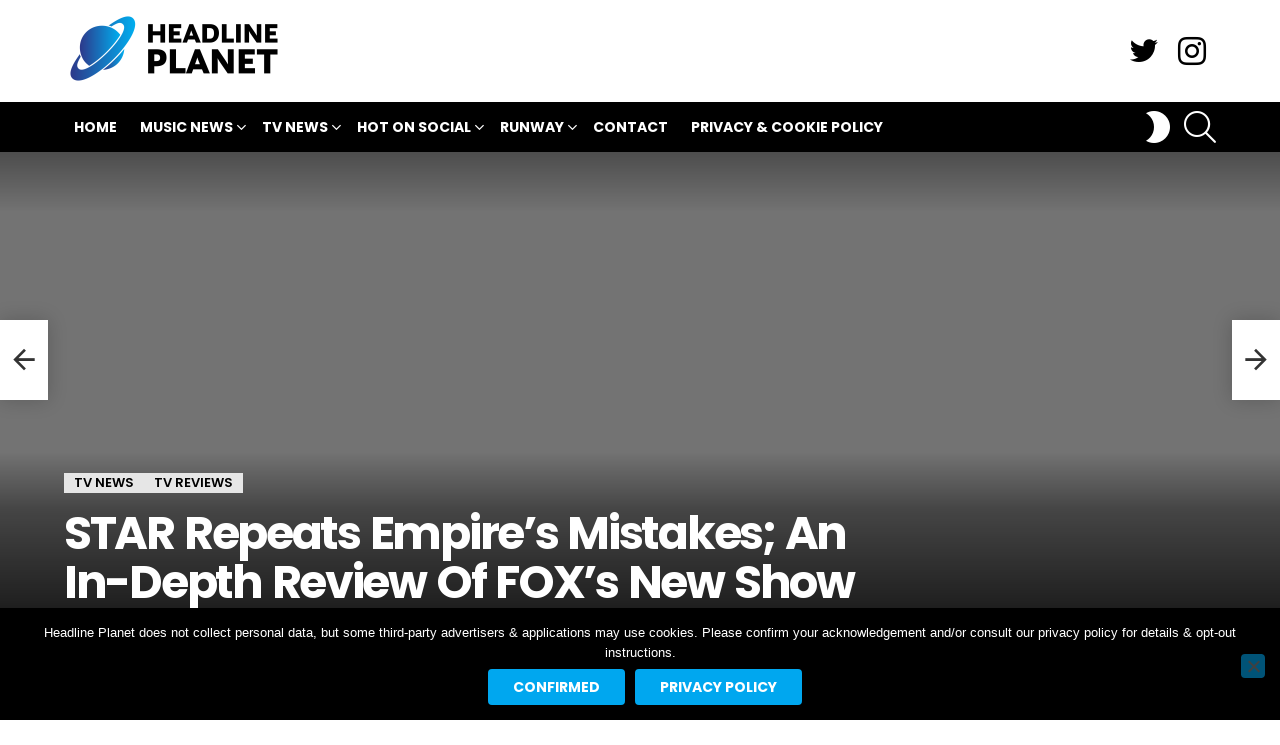

--- FILE ---
content_type: text/html; charset=utf-8
request_url: https://www.google.com/recaptcha/api2/aframe
body_size: 265
content:
<!DOCTYPE HTML><html><head><meta http-equiv="content-type" content="text/html; charset=UTF-8"></head><body><script nonce="zc6IBbu3m41C0ggENPemiA">/** Anti-fraud and anti-abuse applications only. See google.com/recaptcha */ try{var clients={'sodar':'https://pagead2.googlesyndication.com/pagead/sodar?'};window.addEventListener("message",function(a){try{if(a.source===window.parent){var b=JSON.parse(a.data);var c=clients[b['id']];if(c){var d=document.createElement('img');d.src=c+b['params']+'&rc='+(localStorage.getItem("rc::a")?sessionStorage.getItem("rc::b"):"");window.document.body.appendChild(d);sessionStorage.setItem("rc::e",parseInt(sessionStorage.getItem("rc::e")||0)+1);localStorage.setItem("rc::h",'1769034519477');}}}catch(b){}});window.parent.postMessage("_grecaptcha_ready", "*");}catch(b){}</script></body></html>